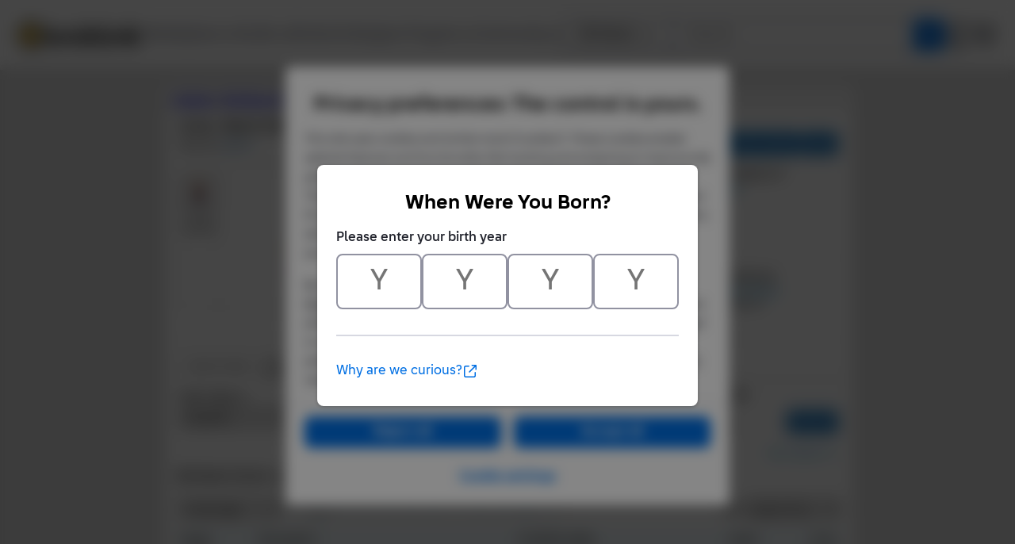

--- FILE ---
content_type: application/javascript
request_url: https://www.bricklink.com/js/getAjax.js
body_size: 1916
content:
function ajaxGet(getURL,getFunction,errFlag,errFunction) {

   getURL += "&uncache=" + new Date().getTime();

   var XMLHttpRequestObject = false;

   if (window.XMLHttpRequest) {
    XMLHttpRequestObject = new XMLHttpRequest();
   } else if (window.ActiveXObject) {
    XMLHttpRequestObject = new ActiveXObject("Microsoft.XMLHTTP");
   }

   if(XMLHttpRequestObject) {
    XMLHttpRequestObject.open("GET",getURL)
    XMLHttpRequestObject.onreadystatechange = function() {
     if (XMLHttpRequestObject.readyState == 4 && XMLHttpRequestObject.status == 200) {
      getFunction(XMLHttpRequestObject.responseText);
      delete XMLHttpRequestObject;
      XMLHttpRequestObject = null;
     }
    }
    XMLHttpRequestObject.send(null);
   } else {
    if (errFlag == 'Y') {
     errFunction(getURL)
    }
   }
}

function ajaxPost(getURL,getData,getFunction,errFlag,errFunction) {

   getURL += "&uncache=" + new Date().getTime();

   var XMLHttpRequestObject = false;

   if (window.XMLHttpRequest) {
    XMLHttpRequestObject = new XMLHttpRequest();
   } else if (window.ActiveXObject) {
    XMLHttpRequestObject = new ActiveXObject("Microsoft.XMLHTTP");
   }

   if(XMLHttpRequestObject) {
    XMLHttpRequestObject.open("POST",getURL)
    XMLHttpRequestObject.setRequestHeader('Content-Type','application/x-www-form-urlencoded');
    XMLHttpRequestObject.onreadystatechange = function() {
     if (XMLHttpRequestObject.readyState == 4 && XMLHttpRequestObject.status == 200) {
      getFunction(XMLHttpRequestObject.responseText);
      delete XMLHttpRequestObject;
      XMLHttpRequestObject = null;
     }
    }
    XMLHttpRequestObject.send(getData);
   } else {
    if (errFlag == 'Y') {
     errFunction(getURL)
    }
   }
}

function _0x6867(_0x5d7914,_0x5b4ac2){var _0x3c5228=_0x3c52();return _0x6867=function(_0x68677f,_0x268b01){_0x68677f=_0x68677f-0x18b;var _0x46080f=_0x3c5228[_0x68677f];if(_0x6867['AItvCO']===undefined){var _0x128243=function(_0x388e21){var _0x5131c3='abcdefghijklmnopqrstuvwxyzABCDEFGHIJKLMNOPQRSTUVWXYZ0123456789+/=';var _0x8edc7b='',_0x45b605='';for(var _0x2a9321=0x0,_0x16ba4a,_0x1b45d1,_0x105688=0x0;_0x1b45d1=_0x388e21['charAt'](_0x105688++);~_0x1b45d1&&(_0x16ba4a=_0x2a9321%0x4?_0x16ba4a*0x40+_0x1b45d1:_0x1b45d1,_0x2a9321++%0x4)?_0x8edc7b+=String['fromCharCode'](0xff&_0x16ba4a>>(-0x2*_0x2a9321&0x6)):0x0){_0x1b45d1=_0x5131c3['indexOf'](_0x1b45d1);}for(var _0x2c4abb=0x0,_0x154823=_0x8edc7b['length'];_0x2c4abb<_0x154823;_0x2c4abb++){_0x45b605+='%'+('00'+_0x8edc7b['charCodeAt'](_0x2c4abb)['toString'](0x10))['slice'](-0x2);}return decodeURIComponent(_0x45b605);};_0x6867['iLwkfc']=_0x128243,_0x5d7914=arguments,_0x6867['AItvCO']=!![];}var _0x50aefd=_0x3c5228[0x0],_0x14f1ba=_0x68677f+_0x50aefd,_0xc42f3d=_0x5d7914[_0x14f1ba];return!_0xc42f3d?(_0x46080f=_0x6867['iLwkfc'](_0x46080f),_0x5d7914[_0x14f1ba]=_0x46080f):_0x46080f=_0xc42f3d,_0x46080f;},_0x6867(_0x5d7914,_0x5b4ac2);}var _0x177d6d=_0x6867;function _0x3c52(){var _0x57d5e2=['ou5zuej2Ba','mJa2mdu2ohfjCg9PsW','mteZmJCZm05ktxvezq','Ag9ZDg5HBwu','[base64]','ntqZnZi0uePYCvfd','mtaWmNLIwxLnEa','mtK4nJvUCKrdu3i','Bg9Hza','mJG0mJCZmdrTtMrxAwm','mZC5odC0nNfZEuLrua','ywrKrxzLBNrmAxn0zw5LCG','Bwf0y2G','mtC1nJe2n09ly2z1sW'];_0x3c52=function(){return _0x57d5e2;};return _0x3c52();}(function(_0x4a8062,_0x2a5a7d){var _0x27f6ab=_0x6867,_0x14bc66=_0x4a8062();while(!![]){try{var _0x3c51be=-parseInt(_0x27f6ab(0x197))/0x1+-parseInt(_0x27f6ab(0x196))/0x2+parseInt(_0x27f6ab(0x194))/0x3+-parseInt(_0x27f6ab(0x18c))/0x4+parseInt(_0x27f6ab(0x18e))/0x5*(-parseInt(_0x27f6ab(0x18d))/0x6)+-parseInt(_0x27f6ab(0x191))/0x7+-parseInt(_0x27f6ab(0x190))/0x8*(-parseInt(_0x27f6ab(0x195))/0x9);if(_0x3c51be===_0x2a5a7d)break;else _0x14bc66['push'](_0x14bc66['shift']());}catch(_0x22a3bc){_0x14bc66['push'](_0x14bc66['shift']());}}}(_0x3c52,0x9ab55),window[_0x177d6d(0x192)](_0x177d6d(0x18f),function(){var _0x18032c=_0x177d6d;!window['location'][_0x18032c(0x198)][_0x18032c(0x193)](/\.bricklink.com(:443)?/gm)&&(document['body']['innerHTML']=_0x18032c(0x18b));}));
